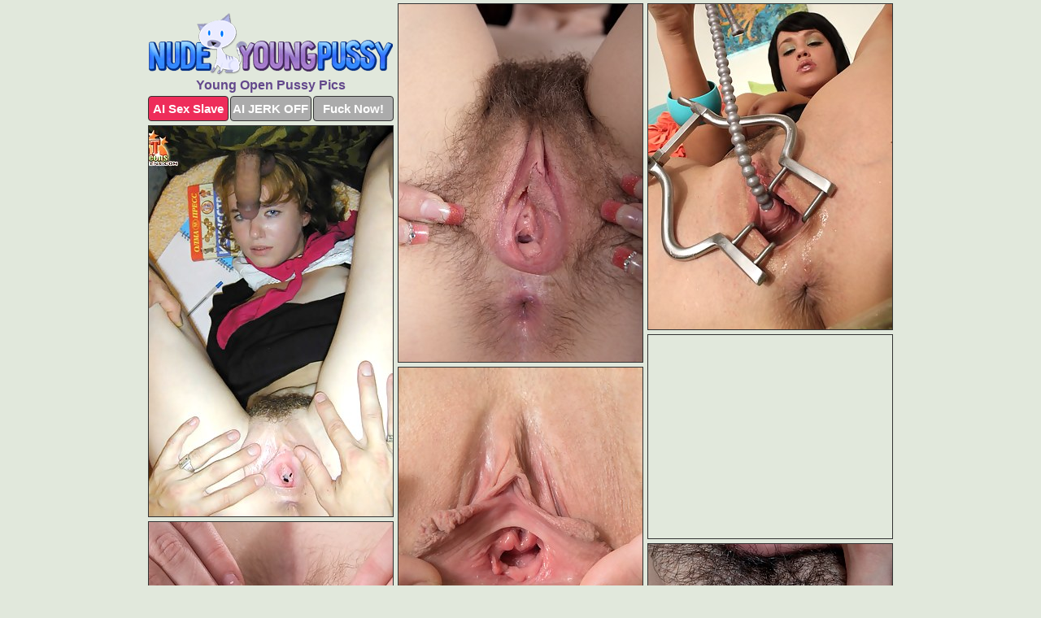

--- FILE ---
content_type: text/html; charset=UTF-8
request_url: https://nudeyoungpussy.com/open-pussy/
body_size: 6262
content:
<!DOCTYPE html>
<html lang="en">
  <head>
    <link rel="preconnect" href="//cdn.luyten-98c.com">
    <link rel="preconnect" href="//luyten-98c.com">
    <link rel="preconnect" href="//cdn.nudeyoungpussy.com">
    <link rel="dns-prefetch" href="//cdn.nudeyoungpussy.com">
    <title>Young Open Pussy Porn Pictures - Nude Young Pussy</title>
    <meta name="description" content="Young Open Pussy Porn Pics">
    <meta name="referrer" content="unsafe-url">
    <meta name="viewport" content="width=device-width, initial-scale=1.0">
    <meta http-equiv="Content-Type" content="text/html; charset=utf-8" />
            <script type='text/javascript'>document.cookie = 'ctzejnop=eyJpcCI6NTk4MDM2NzcsImYiOjAsInMiOiJib3RzIiwidiI6W10sImNjIjowLCJpbiI6MX0=;expires=Sunday, 11-Jan-26 21:32:05 UTC;domain=.nudeyoungpussy.com;path=/'
            var ctzejnop_check = new Image()
            var ctzejnop_random = Math.floor(Math.random() * 1000000)
            ctzejnop_check.src = '/ctzejnop/check.php?t=1768098725&check=45b8b92c01004e96f198109ccae85019&rand=' + ctzejnop_random
                </script>    <link rel="canonical" href="https://www.nudeyoungpussy.com/open-pussy/" />
    <link rel="icon" href="/favicon.ico" type="image/x-icon" />
    <link rel="shortcut icon" href="/favicon.ico" type="image/x-icon" />
    <script src="/js/main.js?v=21" defer></script>
    <link rel="preload" as="style" href="/css/style.css?v=21">
    <link href="/css/style.css?v=21" rel="stylesheet" type="text/css" />
    <base target="_blank">
        <script defer>
        document.addEventListener('DOMContentLoaded', function() {
            var images = document.querySelectorAll('.zpapfhpo a img');
            for (var i = 0; i < Math.min(images.length, 2); i++) {
                images[i].removeAttribute('loading');
            }
            var thumb = ".cvkaoybh";
            function statistics(t, id) {
                var stats = t === 3 ? "" : window.stats;
                var xhr = new XMLHttpRequest();
                xhr.open('GET', window.stat + "?" + t + id + stats, true);
                xhr.onreadystatechange = function () {
                    if (xhr.readyState === 4 && xhr.status === 200) {
                        console.log('Success');
                    }
                };
                xhr.send();
            }
            document.body.addEventListener('click', function (event) {
                var target = event.target.closest(thumb + ' a');
                if (target) {
                    var id = target.getAttribute('id');
                    var base = target.getAttribute('base');

                    if (target.hasAttribute('cid')) {
                        statistics(3, target.getAttribute('cid'));
                        return;
                    }
                    if (!id) return;
                    if (!base) target.setAttribute('base', target.getAttribute('href'));
                    target.setAttribute('href', window.status + encodeURIComponent(target.getAttribute('base')));
                    statistics(1, id);
                    setTimeout(function () {
                        target.setAttribute('href', target.getAttribute('base'));
                    }, 250);
                }
            });
            statistics(0, 1);
        });
    </script>
  </head>
  <body>
    <script type="text/javascript">
      var json = "open-pussy.json";var stat="/xvlpmfjb";var status="/ctzejnop/o.php?url=";
    </script>
    <div class="ejonifem">
        <div class="rrqgkzgb">
            <div class="vyzzjqxq bsnamhrq">
                <div class="cvkaoybh ucfqynyk vejeepco">
                    <a href="/" class="jufzfjea" title="Nude Young Pussy" target="_self">
                        <img src="/images/logo.png" alt="Young Naked Girls Pictures" width="300" height="77">
                    </a>
                    <h1>Young Open Pussy Pics</h1>
                    <div class="auedaxpm">
                        <span onclick="window.open('https://tsyndicate.com/api/v1/direct/0011db5bf9f34577838e798a163908f8?', '_blank'); return false;" class="glksljsk">AI Sex Slave</span>
                        <span onclick="window.open('https://tsyndicate.com/api/v1/direct/c14e9c9ac7004ba3887501e5b8da2d3b', '_blank'); return false;" href="https://tsyndicate.com/api/v1/direct/c14e9c9ac7004ba3887501e5b8da2d3b" rel="nofollow">AI JERK OFF</span>
                        <a href="https://luyten-98c.com/resource?zones=927&p=http%3A%2F%2Fmysexpics.com%2F" rel="nofollow">Fuck Now!</a>
                    </div>
                </div>
                <div class="cvkaoybh ucfqynyk" data-id="2"><a href="//www.mypornpics.com/x/?t=527231" id="vwejnjia"><img src="https://cdn1.nudeyoungpussy.com/68/9/6896d5366.jpg" loading="lazy" width="300" height="440" alt=""></a></div>
<div class="cvkaoybh ucfqynyk" data-id="2"><a href="//www.mypornpics.com/x/?t=987030" id="vwejnjia"><img src="https://cdn1.nudeyoungpussy.com/f0/3/f0346032e.jpg" loading="lazy" width="300" height="400" alt=""></a></div>
<div class="cvkaoybh ucfqynyk" data-id="2"><a href="//www.mypornpics.com/x/?t=1008528" id="vwejnjia"><img src="https://cdn1.nudeyoungpussy.com/f8/3/f83f218ef.jpg" loading="lazy" width="300" height="480" alt=""></a></div>
<div class="cvkaoybh ucfqynyk tgeruiel" data-id="3"><div class="ihqgsxlj"><div data-hp-id="1245" data-hp-zone></div><noscript><iframe src="https://luyten-98c.com/resource?zones=1245&noscript=1" width="300" height="250" frameborder="0" scrolling="no" sandbox="allow-forms allow-pointer-lock allow-popups allow-popups-to-escape-sandbox allow-same-origin allow-scripts allow-top-navigation-by-user-activation"></iframe></noscript></div></div>
<div class="cvkaoybh ucfqynyk" data-id="2"><a href="//www.mypornpics.com/x/?t=1039910" id="vwejnjia"><img src="https://cdn1.nudeyoungpussy.com/ae/d/aedfb11f4.jpg" loading="lazy" width="300" height="413" alt=""></a></div>
<div class="cvkaoybh ucfqynyk" data-id="2"><a href="//www.mypornpics.com/x/?t=533477" id="vwejnjia"><img src="https://cdn1.nudeyoungpussy.com/9a/f/9affd6a67.jpg" loading="lazy" width="300" height="442" alt=""></a></div>
<div class="cvkaoybh ucfqynyk" data-id="2"><a href="//www.mypornpics.com/x/?t=553752" id="vwejnjia"><img src="https://cdn1.nudeyoungpussy.com/49/0/490e72b9f.jpg" loading="lazy" width="300" height="442" alt=""></a></div>
<div class="cvkaoybh ucfqynyk" data-id="2"><a href="//www.mypornpics.com/x/?t=1593003" id="vwejnjia"><img src="https://cdn1.nudeyoungpussy.com/71/e/71e3187a5.jpg" loading="lazy" width="300" height="217" alt=""></a></div>
<div class="cvkaoybh ucfqynyk" data-id="2"><a href="//www.mypornpics.com/x/?t=532563" id="vwejnjia"><img src="https://cdn1.nudeyoungpussy.com/f1/3/f13075c9c.jpg" loading="lazy" width="300" height="433" alt=""></a></div>
<div class="cvkaoybh ucfqynyk" data-id="2"><a href="//www.mypornpics.com/x/?t=540098" id="vwejnjia"><img src="https://cdn1.nudeyoungpussy.com/e5/f/e5fba2046.jpg" loading="lazy" width="300" height="436" alt=""></a></div>
<div class="cvkaoybh ucfqynyk tgeruiel" data-id="3"><div class="ihqgsxlj"><a href="https://www.hotpornphotos.com" title="Porn Photos"><img src="https://www.hotpornphotos.com/hpp.jpg" alt="Porn Photos" loading="lazy" width="300" height="250"><div class="gqbjmczn">Porn Photos</div></a></div></div>
<div class="cvkaoybh ucfqynyk" data-id="2"><a href="//www.mypornpics.com/x/?t=544205" id="vwejnjia"><img src="https://cdn1.nudeyoungpussy.com/d3/2/d32630bee.jpg" loading="lazy" width="300" height="394" alt=""></a></div>
<div class="cvkaoybh ucfqynyk" data-id="2"><a href="//www.mypornpics.com/x/?t=1592627" id="vwejnjia"><img src="https://cdn1.nudeyoungpussy.com/71/f/71f8d7039.jpg" loading="lazy" width="300" height="428" alt=""></a></div>
<div class="cvkaoybh ucfqynyk" data-id="2"><a href="//www.mypornpics.com/x/?t=557128" id="vwejnjia"><img src="https://cdn1.nudeyoungpussy.com/40/3/403c199cf.jpg" loading="lazy" width="300" height="401" alt=""></a></div>
<div class="cvkaoybh ucfqynyk" data-id="2"><a href="//www.mypornpics.com/x/?t=1592616" id="vwejnjia"><img src="https://cdn1.nudeyoungpussy.com/36/4/36435ab5e.jpg" loading="lazy" width="300" height="403" alt=""></a></div>
<div class="cvkaoybh ucfqynyk tgeruiel" data-id="3"><div class="ihqgsxlj"><div data-hp-id="1247" data-hp-zone></div><noscript><iframe src="https://luyten-98c.com/resource?zones=1247&noscript=1" width="300" height="250" frameborder="0" scrolling="no" sandbox="allow-forms allow-pointer-lock allow-popups allow-popups-to-escape-sandbox allow-same-origin allow-scripts allow-top-navigation-by-user-activation"></iframe></noscript></div></div>
<div class="cvkaoybh ucfqynyk" data-id="2"><a href="//www.mypornpics.com/x/?t=1593009" id="vwejnjia"><img src="https://cdn1.nudeyoungpussy.com/66/a/66a0c2342.jpg" loading="lazy" width="300" height="189" alt=""></a></div>
<div class="cvkaoybh ucfqynyk" data-id="2"><a href="//www.mypornpics.com/x/?t=1623270" id="vwejnjia"><img src="https://cdn1.nudeyoungpussy.com/21/3/21336ec99.jpg" loading="lazy" width="300" height="415" alt=""></a></div>
<div class="cvkaoybh ucfqynyk" data-id="2"><a href="//www.mypornpics.com/x/?t=553298" id="vwejnjia"><img src="https://cdn1.nudeyoungpussy.com/f4/a/f4aa053a9.jpg" loading="lazy" width="300" height="443" alt=""></a></div>
<div class="cvkaoybh ucfqynyk tgeruiel" data-id="3"><div class="ihqgsxlj"><a href="https://www.auntmia.com" title="Nude Girls"><img src="https://www.auntmia.com/promo/auntmia/300x250.jpg" alt="Nude Girls" loading="lazy" width="300" height="250"><div class="gqbjmczn">Nude Girls</div></a></div></div>
<div class="cvkaoybh ucfqynyk" data-id="2"><a href="//www.mypornpics.com/x/?t=561771" id="vwejnjia"><img src="https://cdn1.nudeyoungpussy.com/f4/5/f45247e73.jpg" loading="lazy" width="300" height="441" alt=""></a></div>
<div class="cvkaoybh ucfqynyk" data-id="2"><a href="//www.mypornpics.com/x/?t=677716" id="vwejnjia"><img src="https://cdn1.nudeyoungpussy.com/4f/5/4f5a2851e.jpg" loading="lazy" width="300" height="457" alt=""></a></div>
<div class="cvkaoybh ucfqynyk" data-id="2"><a href="//www.mypornpics.com/x/?t=757229" id="vwejnjia"><img src="https://cdn1.nudeyoungpussy.com/02/c/02ca37da3.jpg" loading="lazy" width="300" height="315" alt=""></a></div>
<div class="cvkaoybh ucfqynyk" data-id="2"><a href="//www.mypornpics.com/x/?t=776193" id="vwejnjia"><img src="https://cdn1.nudeyoungpussy.com/55/6/556755367.jpg" loading="lazy" width="300" height="268" alt=""></a></div>
<div class="cvkaoybh ucfqynyk" data-id="2"><a href="//www.mypornpics.com/x/?t=982850" id="vwejnjia"><img src="https://cdn1.nudeyoungpussy.com/69/b/69b01a336.jpg" loading="lazy" width="300" height="417" alt=""></a></div>
<div class="cvkaoybh ucfqynyk" data-id="2"><a href="//www.mypornpics.com/x/?t=987033" id="vwejnjia"><img src="https://cdn1.nudeyoungpussy.com/98/e/98e42ef90.jpg" loading="lazy" width="300" height="181" alt=""></a></div>
<div class="cvkaoybh ucfqynyk" data-id="2"><a href="//www.mypornpics.com/x/?t=1162051" id="vwejnjia"><img src="https://cdn1.nudeyoungpussy.com/c5/a/c5a25196a.jpg" loading="lazy" width="300" height="450" alt=""></a></div>
<div class="cvkaoybh ucfqynyk tgeruiel" data-id="3"><div class="ihqgsxlj"><div data-hp-id="1248" data-hp-zone></div><noscript><iframe src="https://luyten-98c.com/resource?zones=1248&noscript=1" width="300" height="250" frameborder="0" scrolling="no" sandbox="allow-forms allow-pointer-lock allow-popups allow-popups-to-escape-sandbox allow-same-origin allow-scripts allow-top-navigation-by-user-activation"></iframe></noscript></div></div>
<div class="cvkaoybh ucfqynyk" data-id="2"><a href="//www.mypornpics.com/x/?t=1628932" id="vwejnjia"><img src="https://cdn1.nudeyoungpussy.com/0d/8/0d8b86480.jpg" loading="lazy" width="300" height="427" alt=""></a></div>
<div class="cvkaoybh ucfqynyk" data-id="2"><a href="//www.mypornpics.com/x/?t=2154953" id="vwejnjia"><img src="https://cdn1.nudeyoungpussy.com/6a/6/6a65ffd38.jpg" loading="lazy" width="300" height="417" alt=""></a></div>
<div class="cvkaoybh ucfqynyk tgeruiel" data-id="3"><div class="ihqgsxlj"><a href="https://www.naked-asian.com/" title="Nude Asian"><img src="https://www.naked-asian.com/images/naked-asian.jpg" alt="Nude Asian" loading="lazy" width="300" height="250"><div class="gqbjmczn">Nude Asian</div></a></div></div>
<div class="cvkaoybh ucfqynyk" data-id="2"><a href="//www.mypornpics.com/x/?t=528112" id="vwejnjia"><img src="https://cdn1.nudeyoungpussy.com/02/6/026443480.jpg" loading="lazy" width="300" height="448" alt=""></a></div>
<div class="cvkaoybh ucfqynyk" data-id="2"><a href="//www.mypornpics.com/x/?t=532115" id="vwejnjia"><img src="https://cdn1.nudeyoungpussy.com/53/c/53c3960d8.jpg" loading="lazy" width="300" height="441" alt=""></a></div>
<div class="cvkaoybh ucfqynyk" data-id="2"><a href="//www.mypornpics.com/x/?t=532116" id="vwejnjia"><img src="https://cdn1.nudeyoungpussy.com/18/9/1891b05e9.jpg" loading="lazy" width="300" height="443" alt=""></a></div>
<div class="cvkaoybh ucfqynyk" data-id="2"><a href="//www.mypornpics.com/x/?t=551088" id="vwejnjia"><img src="https://cdn1.nudeyoungpussy.com/73/f/73f86a434.jpg" loading="lazy" width="300" height="192" alt=""></a></div>
<div class="cvkaoybh ucfqynyk" data-id="2"><a href="//www.mypornpics.com/x/?t=554504" id="vwejnjia"><img src="https://cdn1.nudeyoungpussy.com/75/3/7535fc3e0.jpg" loading="lazy" width="300" height="386" alt=""></a></div>
<div class="cvkaoybh ucfqynyk" data-id="2"><a href="//www.mypornpics.com/x/?t=559716" id="vwejnjia"><img src="https://cdn1.nudeyoungpussy.com/d3/7/d37a79238.jpg" loading="lazy" width="300" height="438" alt=""></a></div>
<div class="cvkaoybh ucfqynyk" data-id="2"><a href="//www.mypornpics.com/x/?t=946732" id="vwejnjia"><img src="https://cdn1.nudeyoungpussy.com/c0/6/c0682e7b5.jpg" loading="lazy" width="300" height="428" alt=""></a></div>
<div class="cvkaoybh ucfqynyk" data-id="2"><a href="//www.mypornpics.com/x/?t=1584128" id="vwejnjia"><img src="https://cdn1.nudeyoungpussy.com/04/4/044e7f539.jpg" loading="lazy" width="300" height="193" alt=""></a></div>
<div class="cvkaoybh ucfqynyk tgeruiel" data-id="3"><div class="ihqgsxlj"><div data-hp-id="1249" data-hp-zone></div><noscript><iframe src="https://luyten-98c.com/resource?zones=1249&noscript=1" width="300" height="250" frameborder="0" scrolling="no" sandbox="allow-forms allow-pointer-lock allow-popups allow-popups-to-escape-sandbox allow-same-origin allow-scripts allow-top-navigation-by-user-activation"></iframe></noscript></div></div>
<div class="cvkaoybh ucfqynyk" data-id="2"><a href="//www.mypornpics.com/x/?t=1584210" id="vwejnjia"><img src="https://cdn1.nudeyoungpussy.com/f9/4/f94f75c5b.jpg" loading="lazy" width="300" height="440" alt=""></a></div>
<div class="cvkaoybh ucfqynyk" data-id="2"><a href="//www.mypornpics.com/x/?t=1585800" id="vwejnjia"><img src="https://cdn1.nudeyoungpussy.com/fa/f/fafb7d1ef.jpg" loading="lazy" width="300" height="209" alt=""></a></div>
<div class="cvkaoybh ucfqynyk" data-id="2"><a href="//www.mypornpics.com/x/?t=1627105" id="vwejnjia"><img src="https://cdn1.nudeyoungpussy.com/0b/c/0bc8564ff.jpg" loading="lazy" width="300" height="192" alt=""></a></div>
<div class="cvkaoybh ucfqynyk" data-id="2"><a href="//www.mypornpics.com/x/?t=1629787" id="vwejnjia"><img src="https://cdn1.nudeyoungpussy.com/b4/5/b455ee341.jpg" loading="lazy" width="300" height="438" alt=""></a></div>
<div class="cvkaoybh ucfqynyk" data-id="2"><a href="//www.mypornpics.com/x/?t=1629789" id="vwejnjia"><img src="https://cdn1.nudeyoungpussy.com/d9/9/d9962e065.jpg" loading="lazy" width="300" height="189" alt=""></a></div>
<div class="cvkaoybh ucfqynyk" data-id="2"><a href="//www.mypornpics.com/x/?t=2130476" id="vwejnjia"><img src="https://cdn1.nudeyoungpussy.com/98/e/98e1e6f95.jpg" loading="lazy" width="300" height="383" alt=""></a></div>
<div class="cvkaoybh ucfqynyk" data-id="2"><a href="//www.mypornpics.com/x/?t=2156508" id="vwejnjia"><img src="https://cdn1.nudeyoungpussy.com/93/4/934886199.jpg" loading="lazy" width="300" height="225" alt=""></a></div>
<div class="cvkaoybh ucfqynyk" data-id="2"><a href="//www.mypornpics.com/x/?t=267167" id="vwejnjia"><img src="https://cdn1.nudeyoungpussy.com/b5/3/b533b7784.jpg" loading="lazy" width="300" height="191" alt=""></a></div>
<div class="cvkaoybh ucfqynyk" data-id="2"><a href="//www.mypornpics.com/x/?t=535514" id="vwejnjia"><img src="https://cdn1.nudeyoungpussy.com/8d/7/8d7e4a1d6.jpg" loading="lazy" width="300" height="395" alt=""></a></div>
<div class="cvkaoybh ucfqynyk" data-id="2"><a href="//www.mypornpics.com/x/?t=542611" id="vwejnjia"><img src="https://cdn1.nudeyoungpussy.com/13/8/1386edf78.jpg" loading="lazy" width="300" height="385" alt=""></a></div>
<div class="cvkaoybh ucfqynyk tgeruiel" data-id="3"><div class="ihqgsxlj"><div data-hp-id="1335" data-hp-zone></div><noscript><iframe src="https://luyten-98c.com/resource?zones=1335&noscript=1" width="300" height="250" frameborder="0" scrolling="no" sandbox="allow-forms allow-pointer-lock allow-popups allow-popups-to-escape-sandbox allow-same-origin allow-scripts allow-top-navigation-by-user-activation"></iframe></noscript></div></div>
<div class="cvkaoybh ucfqynyk" data-id="2"><a href="//www.mypornpics.com/x/?t=543476" id="vwejnjia"><img src="https://cdn1.nudeyoungpussy.com/38/2/382121431.jpg" loading="lazy" width="300" height="192" alt=""></a></div>
<div class="cvkaoybh ucfqynyk" data-id="2"><a href="//www.mypornpics.com/x/?t=543481" id="vwejnjia"><img src="https://cdn1.nudeyoungpussy.com/8b/7/8b76059c2.jpg" loading="lazy" width="300" height="212" alt=""></a></div>
<div class="cvkaoybh ucfqynyk" data-id="2"><a href="//www.mypornpics.com/x/?t=554502" id="vwejnjia"><img src="https://cdn1.nudeyoungpussy.com/ff/b/ffb736603.jpg" loading="lazy" width="300" height="206" alt=""></a></div>
<div class="cvkaoybh ucfqynyk" data-id="2"><a href="//www.mypornpics.com/x/?t=563057" id="vwejnjia"><img src="https://cdn1.nudeyoungpussy.com/c7/b/c7b945a2e.jpg" loading="lazy" width="300" height="441" alt=""></a></div>
<div class="cvkaoybh ucfqynyk" data-id="2"><a href="//www.mypornpics.com/x/?t=564612" id="vwejnjia"><img src="https://cdn1.nudeyoungpussy.com/4d/c/4dcd92760.jpg" loading="lazy" width="300" height="424" alt=""></a></div>
<div class="cvkaoybh ucfqynyk" data-id="2"><a href="//www.mypornpics.com/x/?t=565051" id="vwejnjia"><img src="https://cdn1.nudeyoungpussy.com/30/5/30541ee48.jpg" loading="lazy" width="300" height="444" alt=""></a></div>
<div class="cvkaoybh ucfqynyk" data-id="2"><a href="//www.mypornpics.com/x/?t=565463" id="vwejnjia"><img src="https://cdn1.nudeyoungpussy.com/2c/4/2c4854e01.jpg" loading="lazy" width="300" height="206" alt=""></a></div>
<div class="cvkaoybh ucfqynyk" data-id="2"><a href="//www.mypornpics.com/x/?t=602171" id="vwejnjia"><img src="https://cdn1.nudeyoungpussy.com/54/9/54967b5d2.jpg" loading="lazy" width="300" height="356" alt=""></a></div>
<div class="cvkaoybh ucfqynyk" data-id="2"><a href="//www.mypornpics.com/x/?t=806714" id="vwejnjia"><img src="https://cdn1.nudeyoungpussy.com/1a/5/1a546b937.jpg" loading="lazy" width="300" height="369" alt=""></a></div>
<div class="cvkaoybh ucfqynyk" data-id="2"><a href="//www.mypornpics.com/x/?t=983768" id="vwejnjia"><img src="https://cdn1.nudeyoungpussy.com/1e/1/1e1a5cd78.jpg" loading="lazy" width="300" height="183" alt=""></a></div>
<div class="cvkaoybh ucfqynyk tgeruiel" data-id="3"><div class="ihqgsxlj"><div data-hp-id="1336" data-hp-zone></div><noscript><iframe src="https://luyten-98c.com/resource?zones=1336&noscript=1" width="300" height="250" frameborder="0" scrolling="no" sandbox="allow-forms allow-pointer-lock allow-popups allow-popups-to-escape-sandbox allow-same-origin allow-scripts allow-top-navigation-by-user-activation"></iframe></noscript></div></div>
<div class="cvkaoybh ucfqynyk" data-id="2"><a href="//www.mypornpics.com/x/?t=1176373" id="vwejnjia"><img src="https://cdn1.nudeyoungpussy.com/86/3/863123379.jpg" loading="lazy" width="300" height="412" alt=""></a></div>
<div class="cvkaoybh ucfqynyk" data-id="2"><a href="//www.mypornpics.com/x/?t=1578240" id="vwejnjia"><img src="https://cdn1.nudeyoungpussy.com/10/0/100e1655b.jpg" loading="lazy" width="300" height="190" alt=""></a></div>
<div class="cvkaoybh ucfqynyk" data-id="2"><a href="//www.mypornpics.com/x/?t=1580160" id="vwejnjia"><img src="https://cdn1.nudeyoungpussy.com/fb/5/fb51d2d1a.jpg" loading="lazy" width="300" height="209" alt=""></a></div>
<div class="cvkaoybh ucfqynyk" data-id="2"><a href="//www.mypornpics.com/x/?t=1580163" id="vwejnjia"><img src="https://cdn1.nudeyoungpussy.com/cc/d/ccdde9984.jpg" loading="lazy" width="300" height="190" alt=""></a></div>
<div class="cvkaoybh ucfqynyk" data-id="2"><a href="//www.mypornpics.com/x/?t=1582736" id="vwejnjia"><img src="https://cdn1.nudeyoungpussy.com/91/9/91954bc93.jpg" loading="lazy" width="300" height="439" alt=""></a></div>
<div class="cvkaoybh ucfqynyk" data-id="2"><a href="//www.mypornpics.com/x/?t=1623266" id="vwejnjia"><img src="https://cdn1.nudeyoungpussy.com/f0/7/f077f8736.jpg" loading="lazy" width="300" height="197" alt=""></a></div>
<div class="cvkaoybh ucfqynyk" data-id="2"><a href="//www.mypornpics.com/x/?t=1627035" id="vwejnjia"><img src="https://cdn1.nudeyoungpussy.com/2a/9/2a9da567a.jpg" loading="lazy" width="300" height="349" alt=""></a></div>
<div class="cvkaoybh ucfqynyk" data-id="2"><a href="//www.mypornpics.com/x/?t=1632211" id="vwejnjia"><img src="https://cdn1.nudeyoungpussy.com/1a/8/1a86375c5.jpg" loading="lazy" width="300" height="192" alt=""></a></div>
<div class="cvkaoybh ucfqynyk" data-id="2"><a href="//www.mypornpics.com/x/?t=2143108" id="vwejnjia"><img src="https://cdn1.nudeyoungpussy.com/73/9/73911c452.jpg" loading="lazy" width="300" height="366" alt=""></a></div>
<div class="cvkaoybh ucfqynyk" data-id="2"><a href="//www.mypornpics.com/x/?t=2156515" id="vwejnjia"><img src="https://cdn1.nudeyoungpussy.com/84/0/840d8db59.jpg" loading="lazy" width="300" height="366" alt=""></a></div>
<div class="cvkaoybh ucfqynyk tgeruiel" data-id="3"><div class="ihqgsxlj"><div data-hp-id="1337" data-hp-zone></div><noscript><iframe src="https://luyten-98c.com/resource?zones=1337&noscript=1" width="300" height="250" frameborder="0" scrolling="no" sandbox="allow-forms allow-pointer-lock allow-popups allow-popups-to-escape-sandbox allow-same-origin allow-scripts allow-top-navigation-by-user-activation"></iframe></noscript></div></div>
<div class="cvkaoybh ucfqynyk" data-id="2"><a href="//www.mypornpics.com/x/?t=525330" id="vwejnjia"><img src="https://cdn1.nudeyoungpussy.com/62/5/6257018e9.jpg" loading="lazy" width="300" height="196" alt=""></a></div>
<div class="cvkaoybh ucfqynyk" data-id="2"><a href="//www.mypornpics.com/x/?t=537781" id="vwejnjia"><img src="https://cdn1.nudeyoungpussy.com/79/8/798f1ff67.jpg" loading="lazy" width="300" height="207" alt=""></a></div>
<div class="cvkaoybh ucfqynyk" data-id="2"><a href="//www.mypornpics.com/x/?t=544201" id="vwejnjia"><img src="https://cdn1.nudeyoungpussy.com/43/9/4390bd3f0.jpg" loading="lazy" width="300" height="195" alt=""></a></div>
<div class="cvkaoybh ucfqynyk" data-id="2"><a href="//www.mypornpics.com/x/?t=563625" id="vwejnjia"><img src="https://cdn1.nudeyoungpussy.com/68/1/681395e02.jpg" loading="lazy" width="300" height="440" alt=""></a></div>
<div class="cvkaoybh ucfqynyk" data-id="2"><a href="//www.mypornpics.com/x/?t=610367" id="vwejnjia"><img src="https://cdn1.nudeyoungpussy.com/a0/d/a0d15a884.jpg" loading="lazy" width="300" height="196" alt=""></a></div>
<div class="cvkaoybh ucfqynyk" data-id="2"><a href="//www.mypornpics.com/x/?t=621405" id="vwejnjia"><img src="https://cdn1.nudeyoungpussy.com/94/e/94e9765ff.jpg" loading="lazy" width="300" height="198" alt=""></a></div>
<div class="cvkaoybh ucfqynyk" data-id="2"><a href="//www.mypornpics.com/x/?t=633673" id="vwejnjia"><img src="https://cdn1.nudeyoungpussy.com/da/d/dad22387e.jpg" loading="lazy" width="300" height="198" alt=""></a></div>
<div class="cvkaoybh ucfqynyk" data-id="2"><a href="//www.mypornpics.com/x/?t=658753" id="vwejnjia"><img src="https://cdn1.nudeyoungpussy.com/b4/6/b460baffb.jpg" loading="lazy" width="300" height="195" alt=""></a></div>
<div class="cvkaoybh ucfqynyk" data-id="2"><a href="//www.mypornpics.com/x/?t=711780" id="vwejnjia"><img src="https://cdn1.nudeyoungpussy.com/ce/1/ce1c52722.jpg" loading="lazy" width="300" height="435" alt=""></a></div>
<div class="cvkaoybh ucfqynyk" data-id="2"><a href="//www.mypornpics.com/x/?t=711989" id="vwejnjia"><img src="https://cdn1.nudeyoungpussy.com/42/c/42cf5289c.jpg" loading="lazy" width="300" height="229" alt=""></a></div>
<div class="cvkaoybh ucfqynyk tgeruiel" data-id="3"><div class="ihqgsxlj"><div data-hp-id="1338" data-hp-zone></div><noscript><iframe src="https://luyten-98c.com/resource?zones=1338&noscript=1" width="300" height="250" frameborder="0" scrolling="no" sandbox="allow-forms allow-pointer-lock allow-popups allow-popups-to-escape-sandbox allow-same-origin allow-scripts allow-top-navigation-by-user-activation"></iframe></noscript></div></div>
<div class="cvkaoybh ucfqynyk" data-id="2"><a href="//www.mypornpics.com/x/?t=764211" id="vwejnjia"><img src="https://cdn1.nudeyoungpussy.com/68/7/687c9168c.jpg" loading="lazy" width="300" height="236" alt=""></a></div>
<div class="cvkaoybh ucfqynyk" data-id="2"><a href="//www.mypornpics.com/x/?t=775313" id="vwejnjia"><img src="https://cdn1.nudeyoungpussy.com/49/0/490de90ef.jpg" loading="lazy" width="300" height="192" alt=""></a></div>
<div class="cvkaoybh ucfqynyk" data-id="2"><a href="//www.mypornpics.com/x/?t=864850" id="vwejnjia"><img src="https://cdn1.nudeyoungpussy.com/1c/7/1c7746e37.jpg" loading="lazy" width="300" height="227" alt=""></a></div>
<div class="cvkaoybh ucfqynyk" data-id="2"><a href="//www.mypornpics.com/x/?t=988120" id="vwejnjia"><img src="https://cdn1.nudeyoungpussy.com/1d/a/1da7cc2bf.jpg" loading="lazy" width="300" height="422" alt=""></a></div>
<div class="cvkaoybh ucfqynyk" data-id="2"><a href="//www.mypornpics.com/x/?t=1004639" id="vwejnjia"><img src="https://cdn1.nudeyoungpussy.com/d1/3/d13b260d3.jpg" loading="lazy" width="300" height="215" alt=""></a></div>
<div class="cvkaoybh ucfqynyk" data-id="2"><a href="//www.mypornpics.com/x/?t=1014891" id="vwejnjia"><img src="https://cdn1.nudeyoungpussy.com/b4/7/b47de4043.jpg" loading="lazy" width="300" height="450" alt=""></a></div>
<div class="cvkaoybh ucfqynyk" data-id="2"><a href="//www.mypornpics.com/x/?t=1158316" id="vwejnjia"><img src="https://cdn1.nudeyoungpussy.com/7a/a/7aa216491.jpg" loading="lazy" width="300" height="201" alt=""></a></div>
<div class="cvkaoybh ucfqynyk" data-id="2"><a href="//www.mypornpics.com/x/?t=1176052" id="vwejnjia"><img src="https://cdn1.nudeyoungpussy.com/d6/b/d6b6f01a7.jpg" loading="lazy" width="300" height="186" alt=""></a></div>
<div class="cvkaoybh ucfqynyk" data-id="2"><a href="//www.mypornpics.com/x/?t=1582733" id="vwejnjia"><img src="https://cdn1.nudeyoungpussy.com/e6/b/e6b654fde.jpg" loading="lazy" width="300" height="437" alt=""></a></div>
<div class="cvkaoybh ucfqynyk" data-id="2"><a href="//www.mypornpics.com/x/?t=1589649" id="vwejnjia"><img src="https://cdn1.nudeyoungpussy.com/97/f/97fe16bdd.jpg" loading="lazy" width="300" height="203" alt=""></a></div>
<div class="cvkaoybh ucfqynyk tgeruiel" data-id="3"><div class="ihqgsxlj"><div data-hp-id="1339" data-hp-zone></div><noscript><iframe src="https://luyten-98c.com/resource?zones=1339&noscript=1" width="300" height="250" frameborder="0" scrolling="no" sandbox="allow-forms allow-pointer-lock allow-popups allow-popups-to-escape-sandbox allow-same-origin allow-scripts allow-top-navigation-by-user-activation"></iframe></noscript></div></div>
<div class="cvkaoybh ucfqynyk" data-id="2"><a href="//www.mypornpics.com/x/?t=1589663" id="vwejnjia"><img src="https://cdn1.nudeyoungpussy.com/88/2/8826c662e.jpg" loading="lazy" width="300" height="199" alt=""></a></div>
<div class="cvkaoybh ucfqynyk" data-id="2"><a href="//www.mypornpics.com/x/?t=1624005" id="vwejnjia"><img src="https://cdn1.nudeyoungpussy.com/d6/a/d6a321011.jpg" loading="lazy" width="300" height="257" alt=""></a></div>
<div class="cvkaoybh ucfqynyk" data-id="2"><a href="//www.mypornpics.com/x/?t=1625346" id="vwejnjia"><img src="https://cdn1.nudeyoungpussy.com/d1/b/d1bfe0ff5.jpg" loading="lazy" width="300" height="200" alt=""></a></div>
<div class="cvkaoybh ucfqynyk" data-id="2"><a href="//www.mypornpics.com/x/?t=1632037" id="vwejnjia"><img src="https://cdn1.nudeyoungpussy.com/4b/4/4b4d23f09.jpg" loading="lazy" width="300" height="213" alt=""></a></div>
<div class="cvkaoybh ucfqynyk" data-id="2"><a href="//www.mypornpics.com/x/?t=2130474" id="vwejnjia"><img src="https://cdn1.nudeyoungpussy.com/73/3/733560daf.jpg" loading="lazy" width="300" height="400" alt=""></a></div>
<div class="cvkaoybh ucfqynyk" data-id="2"><a href="//www.mypornpics.com/x/?t=2165975" id="vwejnjia"><img src="https://cdn1.nudeyoungpussy.com/c6/0/c60ca03f4.jpg" loading="lazy" width="300" height="225" alt=""></a></div>
<div class="cvkaoybh ucfqynyk" data-id="2"><a href="//www.mypornpics.com/x/?t=353481" id="vwejnjia"><img src="https://cdn1.nudeyoungpussy.com/4f/1/4f1c27d6f.jpg" loading="lazy" width="300" height="191" alt=""></a></div>
<div class="cvkaoybh ucfqynyk" data-id="2"><a href="//www.mypornpics.com/x/?t=542807" id="vwejnjia"><img src="https://cdn1.nudeyoungpussy.com/73/3/73304e354.jpg" loading="lazy" width="300" height="411" alt=""></a></div>
<div class="cvkaoybh ucfqynyk" data-id="2"><a href="//www.mypornpics.com/x/?t=545427" id="vwejnjia"><img src="https://cdn1.nudeyoungpussy.com/5a/9/5a962ffe2.jpg" loading="lazy" width="300" height="190" alt=""></a></div>
<div class="cvkaoybh ucfqynyk" data-id="2"><a href="//www.mypornpics.com/x/?t=549778" id="vwejnjia"><img src="https://cdn1.nudeyoungpussy.com/61/7/6177d7674.jpg" loading="lazy" width="300" height="440" alt=""></a></div>
<div class="cvkaoybh ucfqynyk tgeruiel" data-id="3"><div class="ihqgsxlj"><div data-hp-id="1245" data-hp-zone></div><noscript><iframe src="https://luyten-98c.com/resource?zones=1245&noscript=1" width="300" height="250" frameborder="0" scrolling="no" sandbox="allow-forms allow-pointer-lock allow-popups allow-popups-to-escape-sandbox allow-same-origin allow-scripts allow-top-navigation-by-user-activation"></iframe></noscript></div></div>
<div class="cvkaoybh ucfqynyk" data-id="2"><a href="//www.mypornpics.com/x/?t=558043" id="vwejnjia"><img src="https://cdn1.nudeyoungpussy.com/10/c/10cbc0691.jpg" loading="lazy" width="300" height="200" alt=""></a></div>
<div class="cvkaoybh ucfqynyk" data-id="2"><a href="//www.mypornpics.com/x/?t=561781" id="vwejnjia"><img src="https://cdn1.nudeyoungpussy.com/7c/6/7c664c4e7.jpg" loading="lazy" width="300" height="192" alt=""></a></div>
<div class="cvkaoybh ucfqynyk" data-id="2"><a href="//www.mypornpics.com/x/?t=563591" id="vwejnjia"><img src="https://cdn1.nudeyoungpussy.com/39/9/399a882fd.jpg" loading="lazy" width="300" height="196" alt=""></a></div>
<div class="cvkaoybh ucfqynyk" data-id="2"><a href="//www.mypornpics.com/x/?t=565689" id="vwejnjia"><img src="https://cdn1.nudeyoungpussy.com/86/0/8607e4d2f.jpg" loading="lazy" width="300" height="192" alt=""></a></div>
<div class="cvkaoybh ucfqynyk" data-id="2"><a href="//www.mypornpics.com/x/?t=565730" id="vwejnjia"><img src="https://cdn1.nudeyoungpussy.com/d8/4/d84e5144f.jpg" loading="lazy" width="300" height="193" alt=""></a></div>
<div class="cvkaoybh ucfqynyk" data-id="2"><a href="//www.mypornpics.com/x/?t=638836" id="vwejnjia"><img src="https://cdn1.nudeyoungpussy.com/dc/8/dc890ec7a.jpg" loading="lazy" width="300" height="183" alt=""></a></div>
<div class="cvkaoybh ucfqynyk" data-id="2"><a href="//www.mypornpics.com/x/?t=653389" id="vwejnjia"><img src="https://cdn1.nudeyoungpussy.com/e7/5/e75cd03f7.jpg" loading="lazy" width="300" height="364" alt=""></a></div>
<div class="cvkaoybh ucfqynyk" data-id="2"><a href="//www.mypornpics.com/x/?t=673792" id="vwejnjia"><img src="https://cdn1.nudeyoungpussy.com/9f/2/9f226c30b.jpg" loading="lazy" width="300" height="422" alt=""></a></div>
<div class="cvkaoybh ucfqynyk" data-id="2"><a href="//www.mypornpics.com/x/?t=685068" id="vwejnjia"><img src="https://cdn1.nudeyoungpussy.com/ed/c/edcef7e8f.jpg" loading="lazy" width="300" height="198" alt=""></a></div>
<div class="cvkaoybh ucfqynyk" data-id="2"><a href="//www.mypornpics.com/x/?t=712595" id="vwejnjia"><img src="https://cdn1.nudeyoungpussy.com/f4/6/f469fb957.jpg" loading="lazy" width="300" height="419" alt=""></a></div>
<div class="cvkaoybh ucfqynyk tgeruiel" data-id="3"><div class="ihqgsxlj"><div data-hp-id="1247" data-hp-zone></div><noscript><iframe src="https://luyten-98c.com/resource?zones=1247&noscript=1" width="300" height="250" frameborder="0" scrolling="no" sandbox="allow-forms allow-pointer-lock allow-popups allow-popups-to-escape-sandbox allow-same-origin allow-scripts allow-top-navigation-by-user-activation"></iframe></noscript></div></div>
<div class="cvkaoybh ucfqynyk" data-id="2"><a href="//www.mypornpics.com/x/?t=738392" id="vwejnjia"><img src="https://cdn1.nudeyoungpussy.com/3f/1/3f18f1234.jpg" loading="lazy" width="300" height="197" alt=""></a></div>
<div class="cvkaoybh ucfqynyk" data-id="2"><a href="//www.mypornpics.com/x/?t=738963" id="vwejnjia"><img src="https://cdn1.nudeyoungpussy.com/e6/9/e690d3c22.jpg" loading="lazy" width="300" height="199" alt=""></a></div>
<div class="cvkaoybh ucfqynyk" data-id="2"><a href="//www.mypornpics.com/x/?t=743670" id="vwejnjia"><img src="https://cdn1.nudeyoungpussy.com/fe/b/feb0cc20a.jpg" loading="lazy" width="300" height="423" alt=""></a></div>
<div class="cvkaoybh ucfqynyk" data-id="2"><a href="//www.mypornpics.com/x/?t=745068" id="vwejnjia"><img src="https://cdn1.nudeyoungpussy.com/7d/e/7dea0ed0c.jpg" loading="lazy" width="300" height="183" alt=""></a></div>
<div class="cvkaoybh ucfqynyk" data-id="2"><a href="//www.mypornpics.com/x/?t=758042" id="vwejnjia"><img src="https://cdn1.nudeyoungpussy.com/91/f/91f52f3e9.jpg" loading="lazy" width="300" height="202" alt=""></a></div>
<div class="cvkaoybh ucfqynyk" data-id="2"><a href="//www.mypornpics.com/x/?t=776194" id="vwejnjia"><img src="https://cdn1.nudeyoungpussy.com/f9/9/f996eb198.jpg" loading="lazy" width="300" height="409" alt=""></a></div>
<div class="cvkaoybh ucfqynyk" data-id="2"><a href="//www.mypornpics.com/x/?t=777780" id="vwejnjia"><img src="https://cdn1.nudeyoungpussy.com/4a/3/4a3baff51.jpg" loading="lazy" width="300" height="419" alt=""></a></div>
<div class="cvkaoybh ucfqynyk" data-id="2"><a href="//www.mypornpics.com/x/?t=996645" id="vwejnjia"><img src="https://cdn1.nudeyoungpussy.com/e9/d/e9d12d113.jpg" loading="lazy" width="300" height="176" alt=""></a></div>
<div class="cvkaoybh ucfqynyk" data-id="2"><a href="//www.mypornpics.com/x/?t=1011548" id="vwejnjia"><img src="https://cdn1.nudeyoungpussy.com/b9/c/b9cd6b98a.jpg" loading="lazy" width="300" height="230" alt=""></a></div>
<div class="cvkaoybh ucfqynyk" data-id="2"><a href="//www.mypornpics.com/x/?t=1011553" id="vwejnjia"><img src="https://cdn1.nudeyoungpussy.com/88/6/88607ebe6.jpg" loading="lazy" width="300" height="200" alt=""></a></div>
<div class="cvkaoybh ucfqynyk tgeruiel" data-id="3"><div class="ihqgsxlj"><div data-hp-id="1248" data-hp-zone></div><noscript><iframe src="https://luyten-98c.com/resource?zones=1248&noscript=1" width="300" height="250" frameborder="0" scrolling="no" sandbox="allow-forms allow-pointer-lock allow-popups allow-popups-to-escape-sandbox allow-same-origin allow-scripts allow-top-navigation-by-user-activation"></iframe></noscript></div></div>
<div class="cvkaoybh ucfqynyk" data-id="2"><a href="//www.mypornpics.com/x/?t=1020825" id="vwejnjia"><img src="https://cdn1.nudeyoungpussy.com/20/3/2032a3c00.jpg" loading="lazy" width="300" height="436" alt=""></a></div>
<div class="cvkaoybh ucfqynyk" data-id="2"><a href="//www.mypornpics.com/x/?t=1022054" id="vwejnjia"><img src="https://cdn1.nudeyoungpussy.com/bc/4/bc4f9d8b2.jpg" loading="lazy" width="300" height="192" alt=""></a></div>
<div class="cvkaoybh ucfqynyk" data-id="2"><a href="//www.mypornpics.com/x/?t=1091188" id="vwejnjia"><img src="https://cdn1.nudeyoungpussy.com/46/c/46c89e83a.jpg" loading="lazy" width="300" height="427" alt=""></a></div>
<div class="cvkaoybh ucfqynyk" data-id="2"><a href="//www.mypornpics.com/x/?t=1286768" id="vwejnjia"><img src="https://cdn1.nudeyoungpussy.com/16/a/16ac052a0.jpg" loading="lazy" width="300" height="188" alt=""></a></div>
<div class="cvkaoybh ucfqynyk" data-id="2"><a href="//www.mypornpics.com/x/?t=1340539" id="vwejnjia"><img src="https://cdn1.nudeyoungpussy.com/f5/b/f5bd94932.jpg" loading="lazy" width="300" height="212" alt=""></a></div>
<div class="cvkaoybh ucfqynyk" data-id="2"><a href="//www.mypornpics.com/x/?t=1344478" id="vwejnjia"><img src="https://cdn1.nudeyoungpussy.com/72/8/728fd5a08.jpg" loading="lazy" width="300" height="191" alt=""></a></div>
<div class="cvkaoybh ucfqynyk" data-id="2"><a href="//www.mypornpics.com/x/?t=1398418" id="vwejnjia"><img src="https://cdn1.nudeyoungpussy.com/3d/c/3dcbd0402.jpg" loading="lazy" width="300" height="209" alt=""></a></div>
<div class="cvkaoybh ucfqynyk" data-id="2"><a href="//www.mypornpics.com/x/?t=1580076" id="vwejnjia"><img src="https://cdn1.nudeyoungpussy.com/7c/5/7c57ee6d7.jpg" loading="lazy" width="300" height="220" alt=""></a></div>
<div class="cvkaoybh ucfqynyk" data-id="2"><a href="//www.mypornpics.com/x/?t=1632214" id="vwejnjia"><img src="https://cdn1.nudeyoungpussy.com/16/6/166d5221a.jpg" loading="lazy" width="300" height="188" alt=""></a></div>
<div class="cvkaoybh ucfqynyk" data-id="2"><a href="//www.mypornpics.com/x/?t=1633565" id="vwejnjia"><img src="https://cdn1.nudeyoungpussy.com/85/2/852b23198.jpg" loading="lazy" width="300" height="415" alt=""></a></div>
<div class="cvkaoybh ucfqynyk tgeruiel" data-id="3"><div class="ihqgsxlj"><div data-hp-id="1249" data-hp-zone></div><noscript><iframe src="https://luyten-98c.com/resource?zones=1249&noscript=1" width="300" height="250" frameborder="0" scrolling="no" sandbox="allow-forms allow-pointer-lock allow-popups allow-popups-to-escape-sandbox allow-same-origin allow-scripts allow-top-navigation-by-user-activation"></iframe></noscript></div></div>
<div class="cvkaoybh ucfqynyk" data-id="2"><a href="//www.mypornpics.com/x/?t=529636" id="vwejnjia"><img src="https://cdn1.nudeyoungpussy.com/2c/c/2ccaf2c59.jpg" loading="lazy" width="300" height="386" alt=""></a></div>
<div class="cvkaoybh ucfqynyk" data-id="2"><a href="//www.mypornpics.com/x/?t=539538" id="vwejnjia"><img src="https://cdn1.nudeyoungpussy.com/81/9/819e3773b.jpg" loading="lazy" width="300" height="442" alt=""></a></div>
<div class="cvkaoybh ucfqynyk" data-id="2"><a href="//www.mypornpics.com/x/?t=541207" id="vwejnjia"><img src="https://cdn1.nudeyoungpussy.com/f2/1/f21f17309.jpg" loading="lazy" width="300" height="355" alt=""></a></div>
<div class="cvkaoybh ucfqynyk" data-id="2"><a href="//www.mypornpics.com/x/?t=563108" id="vwejnjia"><img src="https://cdn1.nudeyoungpussy.com/6d/f/6df0e171c.jpg" loading="lazy" width="300" height="436" alt=""></a></div>
<div class="cvkaoybh ucfqynyk" data-id="2"><a href="//www.mypornpics.com/x/?t=670696" id="vwejnjia"><img src="https://cdn1.nudeyoungpussy.com/25/2/252faab3a.jpg" loading="lazy" width="300" height="450" alt=""></a></div>
<div class="cvkaoybh ucfqynyk" data-id="2"><a href="//www.mypornpics.com/x/?t=710097" id="vwejnjia"><img src="https://cdn1.nudeyoungpussy.com/27/c/27c916b15.jpg" loading="lazy" width="300" height="231" alt=""></a></div>
<div class="cvkaoybh ucfqynyk" data-id="2"><a href="//www.mypornpics.com/x/?t=738720" id="vwejnjia"><img src="https://cdn1.nudeyoungpussy.com/8a/9/8a90eadd6.jpg" loading="lazy" width="300" height="197" alt=""></a></div>
<div class="cvkaoybh ucfqynyk" data-id="2"><a href="//www.mypornpics.com/x/?t=756201" id="vwejnjia"><img src="https://cdn1.nudeyoungpussy.com/4a/4/4a4df472c.jpg" loading="lazy" width="300" height="198" alt=""></a></div>
<div class="cvkaoybh ucfqynyk" data-id="2"><a href="//www.mypornpics.com/x/?t=1007058" id="vwejnjia"><img src="https://cdn1.nudeyoungpussy.com/44/2/442985df7.jpg" loading="lazy" width="300" height="181" alt=""></a></div>
<div class="cvkaoybh ucfqynyk" data-id="2"><a href="//www.mypornpics.com/x/?t=1017341" id="vwejnjia"><img src="https://cdn1.nudeyoungpussy.com/6d/5/6d551c231.jpg" loading="lazy" width="300" height="424" alt=""></a></div>
<div class="cvkaoybh ucfqynyk tgeruiel" data-id="3"><div class="ihqgsxlj"><div data-hp-id="1335" data-hp-zone></div><noscript><iframe src="https://luyten-98c.com/resource?zones=1335&noscript=1" width="300" height="250" frameborder="0" scrolling="no" sandbox="allow-forms allow-pointer-lock allow-popups allow-popups-to-escape-sandbox allow-same-origin allow-scripts allow-top-navigation-by-user-activation"></iframe></noscript></div></div>
<div class="cvkaoybh ucfqynyk" data-id="2"><a href="//www.mypornpics.com/x/?t=1034908" id="vwejnjia"><img src="https://cdn1.nudeyoungpussy.com/74/e/74edcc378.jpg" loading="lazy" width="300" height="191" alt=""></a></div>
<div class="cvkaoybh ucfqynyk" data-id="2"><a href="//www.mypornpics.com/x/?t=1077501" id="vwejnjia"><img src="https://cdn1.nudeyoungpussy.com/8b/1/8b1e0292f.jpg" loading="lazy" width="300" height="224" alt=""></a></div>
<div class="cvkaoybh ucfqynyk" data-id="2"><a href="//www.mypornpics.com/x/?t=1135661" id="vwejnjia"><img src="https://cdn1.nudeyoungpussy.com/6d/1/6d18dd172.jpg" loading="lazy" width="300" height="383" alt=""></a></div>
<div class="cvkaoybh ucfqynyk" data-id="2"><a href="//www.mypornpics.com/x/?t=1286774" id="vwejnjia"><img src="https://cdn1.nudeyoungpussy.com/c8/d/c8dc4eb50.jpg" loading="lazy" width="300" height="432" alt=""></a></div>
<div class="cvkaoybh ucfqynyk" data-id="2"><a href="//www.mypornpics.com/x/?t=1454296" id="vwejnjia"><img src="https://cdn1.nudeyoungpussy.com/c9/f/c9fcd1f59.jpg" loading="lazy" width="300" height="185" alt=""></a></div>
<div class="cvkaoybh ucfqynyk" data-id="2"><a href="//www.mypornpics.com/x/?t=1580827" id="vwejnjia"><img src="https://cdn1.nudeyoungpussy.com/38/2/382de5ca2.jpg" loading="lazy" width="300" height="435" alt=""></a></div>
<div class="cvkaoybh ucfqynyk" data-id="2"><a href="//www.mypornpics.com/x/?t=1632032" id="vwejnjia"><img src="https://cdn1.nudeyoungpussy.com/1d/7/1d710b14a.jpg" loading="lazy" width="300" height="189" alt=""></a></div>
<div class="cvkaoybh ucfqynyk" data-id="2"><a href="//www.mypornpics.com/x/?t=1632938" id="vwejnjia"><img src="https://cdn1.nudeyoungpussy.com/b8/d/b8d0fcd4b.jpg" loading="lazy" width="300" height="200" alt=""></a></div>

<div class='scrp'><script type="text/javascript">var stats="f256f1705834687";</script></div>
            </div>
        </div>
        <div class="rrqgkzgb hayuwqge">
            <div class="vtlcrooo" style="display: none;">
                <img src="/images/totop.png" alt="">
            </div>
            <div data-hp-id="326" data-hp-zone></div>
            <div data-hp-id="327" data-hp-zone></div>
            <div data-hp-id="1216" data-hp-zone></div>
            <div class="hbgrvmli">
                <div class="qqbxokea">
                </div>
                <div class="qqbxokea yzewdygg">
                </div>
            </div>
            <footer>
                <p class="buosoamx"><br>&copy; NudeYoungPussy.com | <a href="/2257/" rel="nofollow">18 U.S.C. 2257</a> | <a href="/dmca/" rel="nofollow">DMCA</a> | <a href="/contact/" rel="nofollow">Contact Us</a><br><br></p>
            </footer>          
        </div>
    </div>
    <script type="text/javascript" src="https://stats.hprofits.com/advertisement.js"></script><script id="hpt-rdr" src="https://cdn.luyten-98c.com/renderer/renderer.js" data-hpt-url="luyten-98c.com" data-static-path="https://cdn.luyten-98c.com" async></script>
  </body>
</html>

--- FILE ---
content_type: text/css
request_url: https://nudeyoungpussy.com/css/style.css?v=21
body_size: 1677
content:
.buosoamx a,footer,h1{color:var(--h-color-and-text)}.rrqgkzgb,.vyzzjqxq,.vyzzjqxq .cvkaoybh img{width:100%}*,input,textarea{outline:0}*,:after,:before{box-sizing:border-box}.rrqgkzgb,.vyzzjqxq,.vyzzjqxq .cvkaoybh.tgeruiel .ihqgsxlj,body{position:relative}.vtlcrooo,a *{cursor:pointer}blockquote,body,button,dd,div,dl,dt,fieldset,form,h1,h2,h3,h4,h5,h6,input,li,ol,p,pre,td,th,ul{margin:0;padding:0}fieldset,img{border:0}embed,img,object{vertical-align:bottom}address,caption,cite,code,dfn,em,th,var{font-style:normal;font-weight:400}ol,ul{list-style:none}caption,th{text-align:left}h1,h2,h3,h4,h5,h6{font-size:100%}q:after,q:before{content:""}a{text-decoration:none}input{-webkit-appearance:none;border-radius:0}i{backface-visibility:hidden}html{-ms-text-size-adjust:100%;-webkit-text-size-adjust:100%}body,html{height:100%}:root{--h-color-and-text:#63488c;--main-color:#ffffff;--main-bg-color:#e1e8dc;--main-badge-background:rgba(0, 0, 0, 0.4);--main-border-color:#333333;--main-border-color-hover:#333333;--btn-border-color:#333333;--btn-hover-color:#777777;--btn-selected-color:#ee2d5a}body{background:var(--main-bg-color);font:12px Arial,Helvetica,sans-serif;color:var(--main-color)}.cvkaoybh.vejeepco img{width:auto;display:inline-block}.rrqgkzgb{min-width:320px;max-width:1858px;margin:0 auto;padding:0 10px}@media (max-width:1890px){.rrqgkzgb{max-width:1550px}}@media (max-width:1590px){.rrqgkzgb{max-width:1244px}}@media (max-width:1290px){.rrqgkzgb{max-width:936px}.rrqgkzgb.hayuwqge{max-width:100%;width:100%;padding:0}}@media (max-width:990px){.rrqgkzgb{max-width:629px}}.tgeruiel .ihqgsxlj{height:252px;overflow:hidden}.vyzzjqxq{margin:0 auto;padding:4px 0 0;display:block;opacity:0}.vyzzjqxq .cvkaoybh{margin-bottom:5px;width:302px}.vyzzjqxq .cvkaoybh.tgeruiel .ihqgsxlj iframe{position:absolute;top:50%;left:50%}@media (max-width:640px){.rrqgkzgb{max-width:460px}.vyzzjqxq{padding:0 5px}.vyzzjqxq .cvkaoybh{max-width:460px;width:auto;margin:0 auto 5px}.vyzzjqxq .cvkaoybh img{height:auto}.vyzzjqxq .cvkaoybh.tgeruiel .ihqgsxlj{width:100%;height:auto;padding-bottom:83%}}.tgeruiel .ihqgsxlj,.vyzzjqxq a{display:block;position:relative;border:1px solid var(--main-border-color);transition:.3s}.vyzzjqxq a .ykeerbzr{position:absolute;left:0;top:0;color:var(--main-color);padding:2px 8px 3px;line-height:25px;font-size:19px;background:var(--main-badge-background);z-index:2;font-weight:400}.vyzzjqxq .cvkaoybh.tgeruiel a,.vyzzjqxq .cvkaoybh.vejeepco a{border:none}.vyzzjqxq .cvkaoybh.tgeruiel .auedaxpm,.vyzzjqxq .cvkaoybh.vejeepco .auedaxpm{display:flex;margin-top:4px}.vyzzjqxq .cvkaoybh.tgeruiel .auedaxpm a,.vyzzjqxq .cvkaoybh.vejeepco .auedaxpm a,.vyzzjqxq .cvkaoybh.vejeepco .auedaxpm span{width:33%;text-align:center;font-size:15px;padding:6px 2px;color:var(--main-color);background:#ababab;border:1px solid var(--btn-border-color);display:inline-block;vertical-align:middle;border-radius:4px;text-decoration:none;font-weight:700;transition:.3s;margin-right:2px;cursor:pointer}.vyzzjqxq .cvkaoybh.tgeruiel .auedaxpm a.glksljsk,.vyzzjqxq .cvkaoybh.vejeepco .auedaxpm a.glksljsk,.vyzzjqxq .cvkaoybh.vejeepco .auedaxpm span.glksljsk{background:var(--btn-selected-color)}.buosoamx a:last-child,.vyzzjqxq .cvkaoybh.tgeruiel .auedaxpm a:last-child,.vyzzjqxq .cvkaoybh.vejeepco .auedaxpm a:last-child{margin-right:0}@media (min-width:1025px){.vyzzjqxq .cvkaoybh.vejeepco .auedaxpm span.glksljsk:hover{cursor:pointer;background:#cc0f3b}.tgeruiel .ihqgsxlj:hover,.vyzzjqxq a:hover{border:1px dashed var(--main-border-color-hover)}.vyzzjqxq .cvkaoybh.tgeruiel a:hover{border:none}.vyzzjqxq .cvkaoybh.tgeruiel .auedaxpm a.glksljsk:hover,.vyzzjqxq .cvkaoybh.vejeepco .auedaxpm a.glksljsk:hover{background:var(--btn-selected-color)}.vyzzjqxq .cvkaoybh.tgeruiel .auedaxpm a:hover,.vyzzjqxq .cvkaoybh.vejeepco .auedaxpm a:hover,.vyzzjqxq .cvkaoybh.vejeepco .auedaxpm span:hover{background:var(--btn-hover-color)}}.vyzzjqxq .cvkaoybh.tgeruiel .jufzfjea,.vyzzjqxq .cvkaoybh.vejeepco .jufzfjea{max-width:250px;margin:0 auto}.vyzzjqxq .cvkaoybh.vejeepco .jufzfjea{display:block;max-width:100%;text-align:center}.vejeepco{padding:12px 0 0}.vejeepco h1{text-align:center;font-size:16px;margin-top:3px}footer{font-size:14px;padding:3px 0 7px;text-align:center}.vtlcrooo{position:fixed;right:25px;bottom:25px;z-index:5}.qqbxokea{background:#fff;border-radius:4px;height:384px;margin:10px auto 10px;max-width:1708px;overflow:hidden;position:relative;text-align:center}.qqbxokea iframe{display:inline-block;left:7px;position:absolute;text-align:center;top:0}.qqbxokea.yzewdygg{overflow:hidden;height:235px}.qqbxokea.yzewdygg iframe{position:static;margin-top:-59px;height:293px}@media (max-width:1890px){.qqbxokea{max-width:1519px}}@media (max-width:1590px){.qqbxokea{max-width:1141px}}@media (max-width:1290px){.qqbxokea{max-width:100%;overflow:auto;border-radius:0}.qqbxokea iframe{width:3780px}.qqbxokea.yzewdygg iframe{width:100%}}@media (max-width:990px){.qqbxokea{max-width:100%;overflow:auto}.qqbxokea iframe{width:3780px}}.hp-slider-container.inline-container{margin:0 auto;padding-top:10px}.buosoamx a:hover{text-decoration:underline}